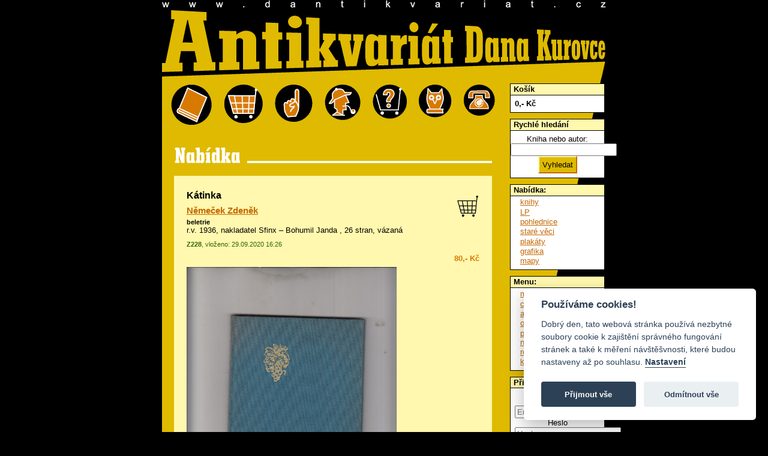

--- FILE ---
content_type: text/html; charset=utf-8
request_url: https://www.dantikvariat.cz/nemecek-zdenek/katinka-347951
body_size: 4734
content:
<!DOCTYPE html PUBLIC "-//W3C//DTD XHTML 1.0 Transitional//EN" "http://www.w3.org/TR/xhtml1/DTD/xhtml1-transitional.dtd">
<html xmlns="http://www.w3.org/1999/xhtml">
    <head> 
        <title>Němeček Zdeněk - Kátinka - Antikvariát Dana Kurovce
</title>
        <meta http-equiv="Content-Type" content="text/html; charset=UTF-8">
        <meta name="robots" content="all">
        <meta name="language" content="Czech">
        
        <meta name="keywords" content="knihy, staré knihy, časopisy, pohlednice, modely letadel, staré tisky" lang="cs">
        <link href="/chosen/chosen_front.css" rel="stylesheet" type="text/css">
        <link rel="stylesheet" href="/css/public.css?052012" type="text/css">
        <link rel="stylesheet" href="/css/jquery-bubble-popup-v3.css?052012" type="text/css">
        <link rel="stylesheet" href="/css/prettyPhoto.css" type="text/css" media="screen" charset="utf-8">
        <link rel="stylesheet" href="/css/nabidka.css" type="text/css">
<link rel="stylesheet" href="/css/detail.css" type="text/css">

        <script type="text/plain" data-cookiecategory="analytics">

            var _gaq = _gaq || [];
            _gaq.push(['_setAccount', 'UA-24477333-1']);
            _gaq.push(['_trackPageview']);

            

                        (function () {
                            var ga = document.createElement('script');
                            ga.type = 'text/javascript';
                            ga.async = true;
                            ga.src = ('https:' == document.location.protocol ? 'https://ssl' : 'http://www') + '.google-analytics.com/ga.js';
                            var s = document.getElementsByTagName('script')[0];
                            s.parentNode.insertBefore(ga, s);
                        })();

        </script>
            
        <link rel="stylesheet" href="/css/responsive.css" type="text/css" media="screen" charset="utf-8">
    </head>
    <body>
        <script defer src="/js/cookieconsent.js"></script>
        <script defer src="/js/cookieconsent-init.js"></script>

        <div id="fb-root"></div>
        <script>(function (d, s, id) {
                var js, fjs = d.getElementsByTagName(s)[0];
                if (d.getElementById(id))
                    return;
                js = d.createElement(s);
                js.id = id;
                js.src = "//connect.facebook.net/cs_CZ/sdk.js#xfbml=1&version=v2.3";
                fjs.parentNode.insertBefore(js, fjs);
            }(document, 'script', 'facebook-jssdk'));</script>
        <div id="dantik">
            <div id="banner">
            </div>
            <div id="zahlavi">
                <a id="zahlaviindex" href="/" title="Úvod"><span class="nenividet">dANTIKVARIÁT</span></a>
            </div>
            <div id="telo">
                <div id="obsah">
                    <div id="blokikon">
                        <a id="ikonabidka" class="ikona" title="nabídka" href="/nabidka-knihy">&nbsp;</a>
                        <a id="ikokosik" class="ikona" title="můj košík" href="/kosik">&nbsp;</a>
                        <a id="ikopodminky" class="ikona" title="obchodní podmínky" href="/obchodni-podminky">&nbsp;</a>
                        <a id="ikochybenky" class="ikona" title="chyběnky" href="/chybenky">&nbsp;</a>
                        <a id="ikonakup" class="ikona" title="průvodce po online nákupu" href="/pruvodce-po-online-nakupu">&nbsp;</a>
                        <a id="ikosova" class="ikona" title="rejstřík názvosloví" href="/rejstrik">&nbsp;</a>
                        <a id="ikokontakt" class="ikona" title="kontakt" href="/kontakt">&nbsp;</a>
                        <div class="viktor"></div>
                    </div>
<div id="snippet--flashes"></div><div class="nabidka"></div>
<div id="detail">
    <div class="zaznam" id="item-347951">
<div id="snippet-cartContainer-347951-">    <div class="kocarek">

        <a class="ajax kocarek plny" style="display:none" title="Vysypat z košíku" rel="nofollow" href="/items/detail/347951?cartContainer-347951-id=347951&amp;do=cartContainer-347951-remove">
            <span class="nenividet">přidej</span></a>

        <a class="ajax kocarek prazdny" style="display:block" title="Vložit do košíku" rel="nofollow" href="/items/detail/347951?cartContainer-347951-id=347951&amp;do=cartContainer-347951-add">
            <span class="nenividet">vysyp</span></a>
    </div>
    <div class="flash"></div>
</div>        <h1>Kátinka</h1>
        <h2><a href="/nemecek-zdenek">Němeček Zdeněk</a></h2>
        <h3 class="obor"><a href="/nabidka-beletrie">beletrie</a></h3>
        <p class="info">r.v. 1936, nakladatel Sfinx – Bohumil Janda
            
            , 26 stran, vázaná
        </p>
        <p class="provoz">
            <strong>Z228</strong>, vloženo: 29.09.2020 16:26</p>
        <p class="cena">80,- Kč</p>

            <img src="/books_images/347951_IMG-20200929-0011.jpg" border="0" alt="" title="" class="mainimage">
        <div style="clear: both;"></div>
    </div>

</div>

<div class="box">

















</div>
<div class="box">















    <h3 class="h3detail">Dále od autora: Němeček Zdeněk</h3>

    <div id="vypis">
            <div class="zaznam" id="item-115493">
                <div class="nahled">
                        <a href="/books_images/obr_115493.jpg" target="_blank" class="thickbox" rel="prettyPhoto[]"><img src="/books_images/thumbs/obr_115493.jpg" alt="Náhled"></a>
                </div>
<div id="snippet-authorsBooks-cartContainer-115493-">    <div class="kocarek">

        <a class="ajax kocarek plny" style="display:none" title="Vysypat z košíku" rel="nofollow" href="/items/detail/347951?authorsBooks-cartContainer-115493-id=115493&amp;do=authorsBooks-cartContainer-115493-remove">
            <span class="nenividet">přidej</span></a>

        <a class="ajax kocarek prazdny" style="display:block" title="Vložit do košíku" rel="nofollow" href="/items/detail/347951?authorsBooks-cartContainer-115493-id=115493&amp;do=authorsBooks-cartContainer-115493-add">
            <span class="nenividet">vysyp</span></a>
    </div>
    <div class="flash"></div>
</div>                <h2 class="titul"><a href="/nemecek-zdenek/islandske-dopisy-115493">Islandské dopisy</a></h2>
                <h3><a href="/nemecek-zdenek">Němeček Zdeněk</a></h3>
                <h3 class="obor"> <a href="/nabidka-cestopisne">cestopisné</a></h3>
                <p class="info">
                    r.v. 1948, nakladatel ELK, 1. vyd., il. <a href="/ilustrace/o-a-vazba-j-hanzl-23-foto-autor" class="nodecor">o. a vazba J. Hanzl, 23 foto autor</a>
                    
                    , pv s o, 238 s., o. zašlá, mírně natr.
                    <br>původní vazba, původní vazba s obálkou
                </p>
                <p class="provoz">
                    <strong>DK9</strong>, vloženo: 02.04.2020 09:14</p>
                <p class="cena">
                    100,- Kč
                </p>
                            </div>
            <div class="zaznam" id="item-188387">
                <div class="nahled">
                        <a href="/books_images/obr_188387.jpg" target="_blank" class="thickbox" rel="prettyPhoto[]"><img src="/books_images/thumbs/obr_188387.jpg" alt="Náhled"></a>
                </div>
<div id="snippet-authorsBooks-cartContainer-188387-">    <div class="kocarek">

        <a class="ajax kocarek plny" style="display:none" title="Vysypat z košíku" rel="nofollow" href="/items/detail/347951?authorsBooks-cartContainer-188387-id=188387&amp;do=authorsBooks-cartContainer-188387-remove">
            <span class="nenividet">přidej</span></a>

        <a class="ajax kocarek prazdny" style="display:block" title="Vložit do košíku" rel="nofollow" href="/items/detail/347951?authorsBooks-cartContainer-188387-id=188387&amp;do=authorsBooks-cartContainer-188387-add">
            <span class="nenividet">vysyp</span></a>
    </div>
    <div class="flash"></div>
</div>                <h2 class="titul"><a href="/nemecek-zdenek/evropska-kantilena-roman-188387">Evropská kantiléna (Román)</a></h2>
                <h3><a href="/nemecek-zdenek">Němeček Zdeněk</a></h3>
                <h3 class="obor"> <a href="/nabidka-beletrie">beletrie</a></h3>
                <p class="info">
                    r.v. 1946, nakladatel Bohumil Janda - Sfinx, il. <a href="/ilustrace/o-a-puv-medirytiny-c-bouda" class="nodecor">o. a pův. mědirytiny C. Bouda</a>
                    
                    , pv s o, 440 s., o. mírně natr.
                    <br>původní vazba, původní vazba s obálkou
                </p>
                <p class="provoz">
                    <strong>D057</strong>, vloženo: 14.04.2023 09:08</p>
                <p class="cena">
                    280,- Kč
                </p>
                            </div>
            <div class="zaznam" id="item-222522">
                <div class="nahled">
                        <a href="/books_images/obr_222522.jpg" target="_blank" class="thickbox" rel="prettyPhoto[]"><img src="/books_images/thumbs/obr_222522.jpg" alt="Náhled"></a>
                </div>
<div id="snippet-authorsBooks-cartContainer-222522-">    <div class="kocarek">

        <a class="ajax kocarek plny" style="display:none" title="Vysypat z košíku" rel="nofollow" href="/items/detail/347951?authorsBooks-cartContainer-222522-id=222522&amp;do=authorsBooks-cartContainer-222522-remove">
            <span class="nenividet">přidej</span></a>

        <a class="ajax kocarek prazdny" style="display:block" title="Vložit do košíku" rel="nofollow" href="/items/detail/347951?authorsBooks-cartContainer-222522-id=222522&amp;do=authorsBooks-cartContainer-222522-add">
            <span class="nenividet">vysyp</span></a>
    </div>
    <div class="flash"></div>
</div>                <h2 class="titul"><a href="/nemecek-zdenek/new-york-zamlzeno-222522">New York - Zamlženo</a></h2>
                <h3><a href="/nemecek-zdenek">Němeček Zdeněk</a></h3>
                <h3 class="obor"> <a href="/nabidka-detektivni">detektivní</a></h3>
                <p class="info">
                    r.v. 1932, nakladatel Družstevní práce
                    
                    , pv
                    <br>původní vazba
                </p>
                <p class="provoz">
                    <strong>A1272</strong>, vloženo: 30.07.2015 20:55</p>
                <p class="cena">
                    60,- Kč
                </p>
                            </div>
            <div class="zaznam" id="item-298813">
                <div class="nahled">
                        <a href="/books_images/298813_P1020537.JPG" target="_blank" class="thickbox" rel="prettyPhoto[]"><img src="/books_images/thumbs/298813_P1020537.JPG" alt="Náhled"></a>
                </div>
<div id="snippet-authorsBooks-cartContainer-298813-">    <div class="kocarek">

        <a class="ajax kocarek plny" style="display:none" title="Vysypat z košíku" rel="nofollow" href="/items/detail/347951?authorsBooks-cartContainer-298813-id=298813&amp;do=authorsBooks-cartContainer-298813-remove">
            <span class="nenividet">přidej</span></a>

        <a class="ajax kocarek prazdny" style="display:block" title="Vložit do košíku" rel="nofollow" href="/items/detail/347951?authorsBooks-cartContainer-298813-id=298813&amp;do=authorsBooks-cartContainer-298813-add">
            <span class="nenividet">vysyp</span></a>
    </div>
    <div class="flash"></div>
</div>                <h2 class="titul"><a href="/nemecek-zdenek/evropska-kantilena-298813">Evropská kantiléna</a></h2>
                <h3><a href="/nemecek-zdenek">Němeček Zdeněk</a></h3>
                <h3 class="obor"> <a href="/nabidka-beletrie">beletrie</a></h3>
                <p class="info">
                    r.v. 1946, nakladatel Sfinx
                    
                    , kartonový obal
                    <br>původní vazba s obálkou
                </p>
                <p class="provoz">
                    <strong>D0543</strong>, vloženo: 10.07.2017 16:56</p>
                <p class="cena">
                    380,- Kč
                </p>
                            </div>
            <div class="zaznam" id="item-306512">
                <div class="nahled">
                        <a href="/books_images/306512_IMG-20171208-0004.jpg" target="_blank" class="thickbox" rel="prettyPhoto[]"><img src="/books_images/thumbs/306512_IMG-20171208-0004.jpg" alt="Náhled"></a>
                </div>
<div id="snippet-authorsBooks-cartContainer-306512-">    <div class="kocarek">

        <a class="ajax kocarek plny" style="display:none" title="Vysypat z košíku" rel="nofollow" href="/items/detail/347951?authorsBooks-cartContainer-306512-id=306512&amp;do=authorsBooks-cartContainer-306512-remove">
            <span class="nenividet">přidej</span></a>

        <a class="ajax kocarek prazdny" style="display:block" title="Vložit do košíku" rel="nofollow" href="/items/detail/347951?authorsBooks-cartContainer-306512-id=306512&amp;do=authorsBooks-cartContainer-306512-add">
            <span class="nenividet">vysyp</span></a>
    </div>
    <div class="flash"></div>
</div>                <h2 class="titul"><a href="/nemecek-zdenek/islandske-dopisy-306512">Islandské dopisy</a></h2>
                <h3><a href="/nemecek-zdenek">Němeček Zdeněk</a></h3>
                <h3 class="obor"> <a href="/nabidka-pameti-vzpominky-zivotopisne-rozhovory">paměti / vzpomínky / životopisné / rozhovory</a></h3>
                <p class="info">
                    r.v. 1948, nakladatel ELK
                    
                    
                    <br>původní vazba s obálkou
                </p>
                <p class="provoz">
                    <strong>A1420</strong>, vloženo: 26.03.2020 11:58</p>
                <p class="cena">
                    130,- Kč
                </p>
                            </div>
            <div class="zaznam" id="item-309680">
                <div class="nahled">
                        <a href="/books_images/309680_P1040855.JPG" target="_blank" class="thickbox" rel="prettyPhoto[]"><img src="/books_images/thumbs/309680_P1040855.JPG" alt="Náhled"></a>
                </div>
<div id="snippet-authorsBooks-cartContainer-309680-">    <div class="kocarek">

        <a class="ajax kocarek plny" style="display:none" title="Vysypat z košíku" rel="nofollow" href="/items/detail/347951?authorsBooks-cartContainer-309680-id=309680&amp;do=authorsBooks-cartContainer-309680-remove">
            <span class="nenividet">přidej</span></a>

        <a class="ajax kocarek prazdny" style="display:block" title="Vložit do košíku" rel="nofollow" href="/items/detail/347951?authorsBooks-cartContainer-309680-id=309680&amp;do=authorsBooks-cartContainer-309680-add">
            <span class="nenividet">vysyp</span></a>
    </div>
    <div class="flash"></div>
</div>                <h2 class="titul"><a href="/nemecek-zdenek/evropska-kantilena-309680">Evropská kantiléna</a></h2>
                <h3><a href="/nemecek-zdenek">Němeček Zdeněk</a></h3>
                <h3 class="obor"> <a href="/nabidka-beletrie">beletrie</a></h3>
                <p class="info">
                    r.v. 1946, nakladatel Sfinx, il. <a href="/ilustrace/cyril-bouda" class="nodecor">Cyril Bouda</a>
                    
                    , kartonový obal
                    <br>původní vazba s obálkou
                </p>
                <p class="provoz">
                    <strong>D0563</strong>, vloženo: 21.02.2018 17:28</p>
                <p class="cena">
                    400,- Kč
                </p>
                            </div>
            <div class="zaznam" id="item-310923">
                <div class="nahled">
                        <a href="/books_images/310923_IMG-20180320-0010.jpg" target="_blank" class="thickbox" rel="prettyPhoto[]"><img src="/books_images/thumbs/310923_IMG-20180320-0010.jpg" alt="Náhled"></a>
                </div>
<div id="snippet-authorsBooks-cartContainer-310923-">    <div class="kocarek">

        <a class="ajax kocarek plny" style="display:none" title="Vysypat z košíku" rel="nofollow" href="/items/detail/347951?authorsBooks-cartContainer-310923-id=310923&amp;do=authorsBooks-cartContainer-310923-remove">
            <span class="nenividet">přidej</span></a>

        <a class="ajax kocarek prazdny" style="display:block" title="Vložit do košíku" rel="nofollow" href="/items/detail/347951?authorsBooks-cartContainer-310923-id=310923&amp;do=authorsBooks-cartContainer-310923-add">
            <span class="nenividet">vysyp</span></a>
    </div>
    <div class="flash"></div>
</div>                <h2 class="titul"><a href="/nemecek-zdenek/dabel-mluvi-spanelsky-310923">Ďábel mluví španělsky</a></h2>
                <h3><a href="/nemecek-zdenek">Němeček Zdeněk</a></h3>
                <h3 class="obor"> <a href="/nabidka-exil-samizdat">exil, samizdat</a></h3>
                <p class="info">
                    r.v. 1948, nakladatel Sfinx
                    
                    
                    <br>původní vazba s obálkou, obálka natržená
                </p>
                <p class="provoz">
                    <strong>A1574</strong>, vloženo: 20.03.2018 16:06</p>
                <p class="cena">
                    90,- Kč
                </p>
                            </div>
            <div class="zaznam" id="item-331645">
                <div class="nahled">
                        <a href="/books_images/331645_IMG-20190914-0003.jpg" target="_blank" class="thickbox" rel="prettyPhoto[]"><img src="/books_images/thumbs/331645_IMG-20190914-0003.jpg" alt="Náhled"></a>
                </div>
<div id="snippet-authorsBooks-cartContainer-331645-">    <div class="kocarek">

        <a class="ajax kocarek plny" style="display:none" title="Vysypat z košíku" rel="nofollow" href="/items/detail/347951?authorsBooks-cartContainer-331645-id=331645&amp;do=authorsBooks-cartContainer-331645-remove">
            <span class="nenividet">přidej</span></a>

        <a class="ajax kocarek prazdny" style="display:block" title="Vložit do košíku" rel="nofollow" href="/items/detail/347951?authorsBooks-cartContainer-331645-id=331645&amp;do=authorsBooks-cartContainer-331645-add">
            <span class="nenividet">vysyp</span></a>
    </div>
    <div class="flash"></div>
</div>                <h2 class="titul"><a href="/nemecek-zdenek/islandske-dopisy-331645">Islandské dopisy</a></h2>
                <h3><a href="/nemecek-zdenek">Němeček Zdeněk</a></h3>
                <h3 class="obor"> <a href="/nabidka-cestopisne">cestopisné</a></h3>
                <p class="info">
                    r.v. 1948, nakladatel ELK, 1. vyd., il. <a href="/ilustrace/o-a-vazba-j-hanzl-23-foto-autor" class="nodecor">o. a vazba J. Hanzl, 23 foto autor</a>
                    
                    
                    <br>původní vazba s obálkou, obálka natržená
                </p>
                <p class="provoz">
                    <strong>Z152</strong>, vloženo: 14.09.2019 11:39</p>
                <p class="cena">
                    120,- Kč
                </p>
                            </div>
            <div class="zaznam" id="item-356012">
                <div class="nahled">
                        <a href="/books_images/356012_IMG-20210607-0008.jpg" target="_blank" class="thickbox" rel="prettyPhoto[]"><img src="/books_images/thumbs/356012_IMG-20210607-0008.jpg" alt="Náhled"></a>
                </div>
<div id="snippet-authorsBooks-cartContainer-356012-">    <div class="kocarek">

        <a class="ajax kocarek plny" style="display:none" title="Vysypat z košíku" rel="nofollow" href="/items/detail/347951?authorsBooks-cartContainer-356012-id=356012&amp;do=authorsBooks-cartContainer-356012-remove">
            <span class="nenividet">přidej</span></a>

        <a class="ajax kocarek prazdny" style="display:block" title="Vložit do košíku" rel="nofollow" href="/items/detail/347951?authorsBooks-cartContainer-356012-id=356012&amp;do=authorsBooks-cartContainer-356012-add">
            <span class="nenividet">vysyp</span></a>
    </div>
    <div class="flash"></div>
</div>                <h2 class="titul"><a href="/nemecek-zdenek/vejir-z-poledniku-356012">Vějíř z poledníků</a></h2>
                <h3><a href="/nemecek-zdenek">Němeček Zdeněk</a></h3>
                <h3 class="obor"> <a href="/nabidka-beletrie">beletrie</a></h3>
                <p class="info">
                    r.v. 1941, nakladatel Sfinx B. Janda, il. <a href="/ilustrace/obalka-jiri-trnka" class="nodecor">obálka Jiří trnka</a>
                    
                    
                    <br>původní vazba s obálkou
                </p>
                <p class="provoz">
                    <strong>D54</strong>, vloženo: 07.06.2021 17:45</p>
                <p class="cena">
                    100,- Kč
                </p>
                            </div>
            <div class="zaznam" id="item-356013">
                <div class="nahled">
                        <a href="/books_images/356013_IMG-20210607-0007.jpg" target="_blank" class="thickbox" rel="prettyPhoto[]"><img src="/books_images/thumbs/356013_IMG-20210607-0007.jpg" alt="Náhled"></a>
                </div>
<div id="snippet-authorsBooks-cartContainer-356013-">    <div class="kocarek">

        <a class="ajax kocarek plny" style="display:none" title="Vysypat z košíku" rel="nofollow" href="/items/detail/347951?authorsBooks-cartContainer-356013-id=356013&amp;do=authorsBooks-cartContainer-356013-remove">
            <span class="nenividet">přidej</span></a>

        <a class="ajax kocarek prazdny" style="display:block" title="Vložit do košíku" rel="nofollow" href="/items/detail/347951?authorsBooks-cartContainer-356013-id=356013&amp;do=authorsBooks-cartContainer-356013-add">
            <span class="nenividet">vysyp</span></a>
    </div>
    <div class="flash"></div>
</div>                <h2 class="titul"><a href="/nemecek-zdenek/na-zapad-od-panonie-356013">Na západ od Panonie</a></h2>
                <h3><a href="/nemecek-zdenek">Němeček Zdeněk</a></h3>
                <h3 class="obor"> <a href="/nabidka-dobrodruzne">dobrodružné</a></h3>
                <p class="info">
                    r.v. 1941, nakladatel Sfinx, Bohumil Janda, il. <a href="/ilustrace/obalka-jiri-trnka" class="nodecor">obálka Jiří trnka</a>
                    
                    
                    <br>původní vazba s obálkou
                </p>
                <p class="provoz">
                    <strong>D54</strong>, vloženo: 07.06.2021 17:47</p>
                <p class="cena">
                    100,- Kč
                </p>
                            </div>

        
    </div>

    <h3 class="h3detail">Vice od: <a href="/4612">Němeček Zdeněk</a></h3>
</div>

            </div>
            <div id="sidebar">
<div class="box">
    <h2>Košík</h2>
    <div class="minicart">
        <div class="total">
            <span>0</span>,- Kč
        </div>
            <div class="links" style="display: none;">
        
        <a href="/kosik">K pokladně</a>
        <a class="ajax" href="/items/detail/347951?do=miniCart-empty">Vysypat</a>
        </div>
    </div>
</div>                <!-- rychle hledani -->
                <div class="box">
                    <h2>Rychlé hledání</h2>
<form action="/items/detail/347951" method="get" id="frm-searchForm">
    <label for="frm-searchForm-fulltext">Kniha nebo autor:</label>
    <input type="text" name="fulltext" id="frm-searchForm-fulltext">

    
    <input type="submit" name="search" class="jakubovotlacitkohledej" id="frm-searchForm-search" value="Vyhledat">

    <input type="hidden" name="category" id="frm-searchForm-category" value="1">

<div><input type="hidden" name="do" value="searchForm-submit"><!--[if IE]><input type=IEbug disabled style="display:none"><![endif]--></div>
</form>


                </div>
                <!-- navigace -->
                <div class="box">
                    <h2>Nabídka:</h2>
                    <ul class="koren">
                        <li><a href="/nabidka-knihy">knihy</a></li>
                        <li><a href="/nabidka-lp-desky">LP</a></li>
                        <li><a href="/nabidka-pohlednice">pohlednice</a></li>
                        <li><a href="/nabidka-stare-veci">staré věci</a></li>
                        <li><a href="/nabidka-plakaty">plakáty</a></li>
                        <li><a href="/nabidka-grafika">grafika</a></li>
                        <li><a href="/items/show?category=82">mapy</a></li>
                    </ul>
                </div>

                <div class="box">
                    <h2>Menu:</h2>
                    <ul class="koren">
                        <li><a href="/kosik">můj košík</a></li>
                        <li><a href="/chybenky">chyběnky</a></li>
                        <li><a href="/autori">autoři</a></li>
                        <li><a href="/obchodni-podminky">obchodní podmínky</a></li>
                        <li><a href="/pruvodce-po-online-nakupu">průvodce po online nákupu</a></li>
                        <li><a href="/rejstrik">rejstřík názvosloví</a></li>
                        <li><a href="/kontakt">kontakt</a></li>
                    </ul>
                </div>        

<div class="box">
    <h2>Přihlásit</h2>
    <div class="minicart">
<form action="/items/detail/347951" method="post" id="frm-userMenuFront-loginForm">
    <label for="frm-userMenuFront-loginForm-username">Email</label>
    <input type="text" name="username" placeholder="Email" class="form-control" id="frm-userMenuFront-loginForm-username" required data-nette-rules='[{"op":":filled","msg":"This field is required."}]'>

    <label for="frm-userMenuFront-loginForm-password">Heslo</label>
    <input type="password" name="password" placeholder="Heslo" class="form-control" id="frm-userMenuFront-loginForm-password" required data-nette-rules='[{"op":":filled","msg":"This field is required."}]'>

    <input type="submit" name="send" class="jakubovotlacitkohledej" id="frm-userMenuFront-loginForm-send" value="Přihlásit">

<div><input type="hidden" name="do" value="userMenuFront-loginForm-submit"></div>
</form>



       
       <a href="/profile/resend-pass">Zapomenuté heslo</a>
    </div>
</div>
                <div class="box">
                    <h2><a href="/vykup">Výkup knih</a></h2>
                    <p>Výkup knih, LP, filmových plakátů, pohlednic a ostatního papírového artiklu.</p>
                    <p><a href="/vykup">Více ...</a></p>
                </div>
                <div class="box">
                    <h2>Musíte vidět</h2>
                    <ul class="koren">
                        <li><a href="/lakros/index.htm" target="_blank">lakros</a></li>
                    </ul>
                </div>
                <div class="pocitadlo">
                    <div class="fb-like" data-href="https://www.facebook.com/dantikvariat" data-width="158" data-layout="box_count" data-action="like" data-show-faces="false" data-share="false"></div>
                </div>
                <div style="clear: both;"></div>
            </div>
            <div class="viktor"></div>
        </div>
    </div>
    
    <!-- jQuery 2.0.2 -->
    <script src="/js/jquery.js"></script>
    <!-- jQuery UI 1.10.3 -->
    <script src="/adm/js/jquery-ui-1.10.3.min.js" type="text/javascript"></script>
    <script type="text/javascript" src="/js/jquery-bubble-popup-v3.min.js"></script>
    <script src="/js/nette.ajax.js" type="text/javascript"></script>
    <script src="/js/netteForms.js" type="text/javascript"></script>
    <script src="/js/main.js?1" type="text/javascript"></script>
    <script src="/js/nette.ajax.init.front.js?1" type="text/javascript"></script>
    <script src="/js/jquery.prettyPhoto.js" type="text/javascript" charset="utf-8"></script>

    <script src="/chosen/chosen.jquery.js" type="text/javascript"></script>
    
    <script src="/adm/js/plugins/input-mask/jquery.inputmask.js" type="text/javascript"></script>
<script src="/adm/js/plugins/input-mask/jquery.inputmask.date.extensions.js" type="text/javascript"></script>
<script src="/adm/js/plugins/input-mask/jquery.inputmask.extensions.js" type="text/javascript"></script>
    
    <script src="/js/domready.js?2" type="text/javascript"></script>
</body>
</html>


--- FILE ---
content_type: application/javascript
request_url: https://www.dantikvariat.cz/js/netteForms.js
body_size: 4082
content:
/**
 * NetteForms - simple form validation.
 *
 * This file is part of the Nette Framework.
 * Copyright (c) 2004, 2014 David Grudl (http://davidgrudl.com)
 */

var Nette = Nette || {};

/**
 * Attaches a handler to an event for the element.
 */
Nette.addEvent = function(element, on, callback) {
    var original = element['on' + on];
    element['on' + on] = function() {
        if (typeof original === 'function' && original.apply(element, arguments) === false) {
            return false;
        }
        return callback.apply(element, arguments);
    };
};


/**
 * Returns the value of form element.
 */
Nette.getValue = function(elem) {
    var i, len;
    if (!elem) {
        return null;

    } else if (!elem.nodeName) { // RadioNodeList, HTMLCollection, array
        var multi = elem[0] && !!elem[0].name.match(/\[\]$/),
                res = [];

        for (i = 0, len = elem.length; i < len; i++) {
            if (elem[i].type in {checkbox: 1, radio: 1} && !elem[i].checked) {
                continue;
            } else if (multi) {
                res.push(elem[i].value);
            } else {
                return elem[i].value;
            }
        }
        return multi ? res : null;

    } else if (!elem.form.elements[elem.name].nodeName) { // multi element
        return Nette.getValue(elem.form.elements[elem.name]);

    } else if (elem.nodeName.toLowerCase() === 'select') {
        var index = elem.selectedIndex, options = elem.options, values = [];

        if (elem.type === 'select-one') {
            return index < 0 ? null : options[index].value;
        }

        for (i = 0, len = options.length; i < len; i++) {
            if (options[i].selected) {
                values.push(options[i].value);
            }
        }
        return values;

    } else if (elem.type in {checkbox: 1, radio: 1}) {
        return elem.checked;

    } else if (elem.type === 'file') {
        return elem.files || elem.value;

    } else {
        return elem.value.replace("\r", '').replace(/^\s+|\s+$/g, '');
    }
};


/**
 * Returns the effective value of form element.
 */
Nette.getEffectiveValue = function(elem) {
    var val = Nette.getValue(elem);
    if (elem.getAttribute) {
        if (val === elem.getAttribute('data-nette-empty-value')) {
            val = '';
        }
    }
    return val;
};


/**
 * Validates form element against given rules.
 */
Nette.validateControl = function(elem, rules, onlyCheck) {
    var container = $(elem).parents(".form-group");
    container.removeClass('has-error');
    container.find('label i').remove();
    if (!elem.nodeName) { // RadioNodeList
        elem = elem[0];
    }
    rules = rules || Nette.parseJSON(elem.getAttribute('data-nette-rules'));

    for (var id = 0, len = rules.length; id < len; id++) {
        var rule = rules[id], op = rule.op.match(/(~)?([^?]+)/);
        rule.neg = op[1];
        rule.op = op[2];
        rule.condition = !!rule.rules;
        var el = rule.control ? elem.form.elements[rule.control] : elem;
        if (!el.nodeName) { // RadioNodeList
            el = el[0];
        }

        var success = Nette.validateRule(el, rule.op, rule.arg);
        if (success === null) {
            continue;
        }
        if (rule.neg) {
            success = !success;
        }

        if (rule.condition && success) {
            if (!Nette.validateControl(elem, rule.rules, onlyCheck)) {
                return false;
            }
        } else if (!rule.condition && !success) {
            if (Nette.isDisabled(el)) {
                continue;
            }
            if (!onlyCheck) {
                var arr = Nette.isArray(rule.arg) ? rule.arg : [rule.arg];
                var message = rule.msg.replace(/%(value|\d+)/g, function(foo, m) {
                    return Nette.getValue(m === 'value' ? el : elem.form.elements[arr[m].control]);
                });
                Nette.addError(el, message);
            }
            return false;
        }
    }
    return true;
};


/**
 * Validates whole form.
 */
Nette.validateForm = function(sender) {
    var form = sender.form || sender, scope = false;
    if (form['nette-submittedBy'] && form['nette-submittedBy'].getAttribute('formnovalidate') !== null) {
        var scopeArr = Nette.parseJSON(form['nette-submittedBy'].getAttribute('data-nette-validation-scope'));
        if (scopeArr.length) {
            scope = new RegExp('^(' + scopeArr.join('-|') + '-)');
        } else {
            return true;
        }
    }

    var radios = {}, i, elem;

    for (i = 0; i < form.elements.length; i++) {
        elem = form.elements[i];

        if (elem.type === 'radio') {
            if (radios[elem.name]) {
                continue;
            }
            radios[elem.name] = true;
        }

        if ((scope && !elem.name.replace(/]\[|\[|]|$/g, '-').match(scope)) || Nette.isDisabled(elem)) {
            continue;
        }

        if (!Nette.validateControl(elem)) {
            return false;
        }
    }
    return true;
};


/**
 * Check if input is disabled.
 */
Nette.isDisabled = function(elem) {
    if (elem.type === 'radio') {
        elem = elem.form.elements[elem.name].nodeName ? [elem] : elem.form.elements[elem.name];
        for (var i = 0; i < elem.length; i++) {
            if (!elem[i].disabled) {
                return false;
            }
        }
        return true;
    }
    return elem.disabled;
};


/**
 * Display error message.
 */
Nette.addError = function(elem, message) {
    if (message) {
        var container = $(elem).parents(".form-group");
        container.addClass('has-error');
        container.find('label').prepend('<i class="fa fa-times-circle-o"></i> ');
        alert(message);
    }
    if (elem.focus) {
        elem.focus();
    }
};


/**
 * Expand rule argument.
 */
Nette.expandRuleArgument = function(elem, arg) {
    if (arg && arg.control) {
        arg = Nette.getEffectiveValue(elem.form.elements[arg.control]);
    }
    return arg;
};


/**
 * Validates single rule.
 */
Nette.validateRule = function(elem, op, arg) {
    var val = Nette.getEffectiveValue(elem);

    if (op.charAt(0) === ':') {
        op = op.substr(1);
    }
    op = op.replace('::', '_');
    op = op.replace(/\\/g, '');

    var arr = Nette.isArray(arg) ? arg.slice(0) : [arg];
    for (var i = 0, len = arr.length; i < len; i++) {
        arr[i] = Nette.expandRuleArgument(elem, arr[i]);
    }
    return Nette.validators[op] ? Nette.validators[op](elem, Nette.isArray(arg) ? arr : arr[0], val) : null;
};


Nette.validators = {
    filled: function(elem, arg, val) {
        return val !== '' && val !== false && val !== null
                && (!Nette.isArray(val) || val.length)
                && (!window.FileList || !(val instanceof FileList) || val.length);
    },
    blank: function(elem, arg, val) {
        return !Nette.validators.filled(elem, arg, val);
    },
    valid: function(elem, arg, val) {
        return Nette.validateControl(elem, null, true);
    },
    equal: function(elem, arg, val) {
        if (arg === undefined) {
            return null;
        }
        val = Nette.isArray(val) ? val : [val];
        arg = Nette.isArray(arg) ? arg : [arg];
        loop:
                for (var i1 = 0, len1 = val.length; i1 < len1; i1++) {
            for (var i2 = 0, len2 = arg.length; i2 < len2; i2++) {
                if (val[i1] == arg[i2]) {
                    continue loop;
                }
            }
            return false;
        }
        return true;
    },
    notEqual: function(elem, arg, val) {
        return arg === undefined ? null : !Nette.validators.equal(elem, arg, val);
    },
    minLength: function(elem, arg, val) {
        return val.length >= arg;
    },
    maxLength: function(elem, arg, val) {
        return val.length <= arg;
    },
    length: function(elem, arg, val) {
        arg = Nette.isArray(arg) ? arg : [arg, arg];
        return (arg[0] === null || val.length >= arg[0]) && (arg[1] === null || val.length <= arg[1]);
    },
    email: function(elem, arg, val) {
        return (/^("([ !\x23-\x5B\x5D-\x7E]*|\\[ -~])+"|[-a-z0-9!#$%&'*+\/=?^_`{|}~]+(\.[-a-z0-9!#$%&'*+\/=?^_`{|}~]+)*)@([0-9a-z\u00C0-\u02FF\u0370-\u1EFF]([-0-9a-z\u00C0-\u02FF\u0370-\u1EFF]{0,61}[0-9a-z\u00C0-\u02FF\u0370-\u1EFF])?\.)+[a-z\u00C0-\u02FF\u0370-\u1EFF][-0-9a-z\u00C0-\u02FF\u0370-\u1EFF]{0,17}[a-z\u00C0-\u02FF\u0370-\u1EFF]$/i).test(val);
    },
    url: function(elem, arg, val) {
        return (/^(https?:\/\/|(?=.*\.))([0-9a-z\u00C0-\u02FF\u0370-\u1EFF](([-0-9a-z\u00C0-\u02FF\u0370-\u1EFF]{0,61}[0-9a-z\u00C0-\u02FF\u0370-\u1EFF])?\.)*[a-z\u00C0-\u02FF\u0370-\u1EFF][-0-9a-z\u00C0-\u02FF\u0370-\u1EFF]{0,17}[a-z\u00C0-\u02FF\u0370-\u1EFF]|\d{1,3}\.\d{1,3}\.\d{1,3}\.\d{1,3}|\[[0-9a-f:]{3,39}\])(:\d{1,5})?(\/\S*)?$/i).test(val);
    },
    regexp: function(elem, arg, val) {
        var parts = typeof arg === 'string' ? arg.match(/^\/(.*)\/([imu]*)$/) : false;
        if (parts) {
            try {
                return (new RegExp(parts[1], parts[2].replace('u', ''))).test(val);
            } catch (e) {
            }
        }
    },
    pattern: function(elem, arg, val) {
        try {
            return typeof arg === 'string' ? (new RegExp('^(' + arg + ')$')).test(val) : null;
        } catch (e) {
        }
    },
    integer: function(elem, arg, val) {
        return (/^-?[0-9]+$/).test(val);
    },
    'float': function(elem, arg, val) {
        return (/^-?[0-9]*[.,]?[0-9]+$/).test(val);
    },
    min: function(elem, arg, val) {
        return Nette.validators.range(elem, [arg, null], val);
    },
    max: function(elem, arg, val) {
        return Nette.validators.range(elem, [null, arg], val);
    },
    range: function(elem, arg, val) {
        return Nette.isArray(arg) ?
                ((arg[0] === null || parseFloat(val) >= arg[0]) && (arg[1] === null || parseFloat(val) <= arg[1])) : null;
    },
    submitted: function(elem, arg, val) {
        return elem.form['nette-submittedBy'] === elem;
    },
    fileSize: function(elem, arg, val) {
        if (window.FileList) {
            for (var i = 0; i < val.length; i++) {
                if (val[i].size > arg) {
                    return false;
                }
            }
        }
        return true;
    },
    image: function(elem, arg, val) {
        if (window.FileList && val instanceof FileList) {
            for (var i = 0; i < val.length; i++) {
                var type = val[i].type;
                if (type && type !== 'image/gif' && type !== 'image/png' && type !== 'image/jpeg') {
                    return false;
                }
            }
        }
        return true;
    }
};


/**
 * Process all toggles in form.
 */
Nette.toggleForm = function(form, elem) {
    var i;
    Nette.toggles = {};
    for (i = 0; i < form.elements.length; i++) {
        if (form.elements[i].nodeName.toLowerCase() in {input: 1, select: 1, textarea: 1, button: 1}) {
            Nette.toggleControl(form.elements[i], null, null, !elem);
        }
    }

    for (i in Nette.toggles) {
        Nette.toggle(i, Nette.toggles[i], elem);
    }
};


/**
 * Process toggles on form element.
 */
Nette.toggleControl = function(elem, rules, topSuccess, firsttime) {
    rules = rules || Nette.parseJSON(elem.getAttribute('data-nette-rules'));
    var has = false, __hasProp = Object.prototype.hasOwnProperty, handler = function() {
        Nette.toggleForm(elem.form, elem);
    }, handled = [];

    for (var id = 0, len = rules.length; id < len; id++) {
        var rule = rules[id], op = rule.op.match(/(~)?([^?]+)/);
        rule.neg = op[1];
        rule.op = op[2];
        rule.condition = !!rule.rules;
        if (!rule.condition) {
            continue;
        }

        var el = rule.control ? elem.form.elements[rule.control] : elem;
        var success = topSuccess;
        if (success !== false) {
            success = Nette.validateRule(el, rule.op, rule.arg);
            if (success === null) {
                continue;
            }
            if (rule.neg) {
                success = !success;
            }
        }

        if (Nette.toggleControl(elem, rule.rules, success, firsttime) || rule.toggle) {
            has = true;
            if (firsttime) {
                var oldIE = !document.addEventListener, // IE < 9
                        els = el.nodeName ? [el] : el; // is radiolist?

                for (var i = 0; i < els.length; i++) {
                    if (!Nette.inArray(handled, els[i])) {
                        Nette.addEvent(els[i], oldIE && el.type in {checkbox: 1, radio: 1} ? 'click' : 'change', handler);
                        handled.push(els[i]);
                    }
                }
            }
            for (var id2 in rule.toggle || []) {
                if (__hasProp.call(rule.toggle, id2)) {
                    Nette.toggles[id2] = Nette.toggles[id2] || (rule.toggle[id2] ? success : !success);
                }
            }
        }
    }
    return has;
};


Nette.parseJSON = function(s) {
    s = s || '[]';
    if (s.substr(0, 3) === '{op') {
        return eval('[' + s + ']'); // backward compatibility
    }
    return window.JSON && window.JSON.parse ? JSON.parse(s) : eval(s);
};


/**
 * Displays or hides HTML element.
 */
Nette.toggle = function(id, visible, srcElement) {
    var elem = document.getElementById(id);
    if (elem) {
        elem.style.display = visible ? '' : 'none';
    }
};


/**
 * Setup handlers.
 */
Nette.initForm = function(form) {
    form.noValidate = 'novalidate';

    Nette.addEvent(form, 'submit', function(e) {
        if (!Nette.validateForm(form)) {
            if (e && e.stopPropagation) {
                e.stopPropagation();
            } else if (window.event) {
                event.cancelBubble = true;
            }
            return false;
        }
    });

    Nette.addEvent(form, 'click', function(e) {
        e = e || event;
        var target = e.target || e.srcElement;
        form['nette-submittedBy'] = (target.type in {submit: 1, image: 1}) ? target : null;
    });

    Nette.toggleForm(form);
};


/**
 * Determines whether the argument is an array.
 */
Nette.isArray = function(arg) {
    return Object.prototype.toString.call(arg) === '[object Array]';
};


/**
 * Search for a specified value within an array.
 */
Nette.inArray = function(arr, val) {
    if (Array.prototype.indexOf) {
        return arr.indexOf(val) > -1;
    } else {
        for (var i = 0; i < arr.length; i++) {
            if (arr[i] === val) {
                return true;
            }
        }
        return false;
    }
};


Nette.addEvent(window, 'load', function() {
    for (var i = 0; i < document.forms.length; i++) {
        Nette.initForm(document.forms[i]);
    }
});


/**
 * Converts string to web safe characters [a-z0-9-] text.
 */
Nette.webalize = function(s) {
    s = s.toLowerCase();
    var res = '', i, ch;
    for (i = 0; i < s.length; i++) {
        ch = Nette.webalizeTable[s.charAt(i)];
        res += ch ? ch : s.charAt(i);
    }
    return res.replace(/[^a-z0-9]+/g, '-').replace(/^-|-$/g, '');
};

Nette.webalizeTable = {\u00e1: 'a', \u010d: 'c', \u010f: 'd', \u00e9: 'e', \u011b: 'e', \u00ed: 'i', \u0148: 'n', \u00f3: 'o', \u0159: 'r', \u0161: 's', \u0165: 't', \u00fa: 'u', \u016f: 'u', \u00fd: 'y', \u017e: 'z'};
